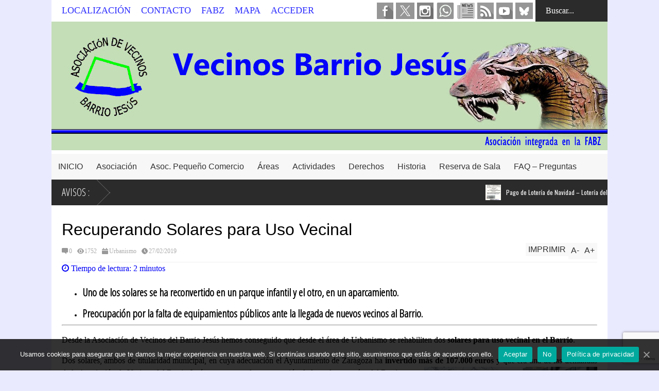

--- FILE ---
content_type: text/html; charset=utf-8
request_url: https://www.google.com/recaptcha/api2/anchor?ar=1&k=6LfDhoEUAAAAAAIMjQHzJqZFfwvgr4TRikCQkzDG&co=aHR0cHM6Ly9hdnZiYXJyaW9qZXN1cy5vcmc6NDQz&hl=en&v=9TiwnJFHeuIw_s0wSd3fiKfN&size=invisible&anchor-ms=20000&execute-ms=30000&cb=1xd3nqhlighk
body_size: 48364
content:
<!DOCTYPE HTML><html dir="ltr" lang="en"><head><meta http-equiv="Content-Type" content="text/html; charset=UTF-8">
<meta http-equiv="X-UA-Compatible" content="IE=edge">
<title>reCAPTCHA</title>
<style type="text/css">
/* cyrillic-ext */
@font-face {
  font-family: 'Roboto';
  font-style: normal;
  font-weight: 400;
  font-stretch: 100%;
  src: url(//fonts.gstatic.com/s/roboto/v48/KFO7CnqEu92Fr1ME7kSn66aGLdTylUAMa3GUBHMdazTgWw.woff2) format('woff2');
  unicode-range: U+0460-052F, U+1C80-1C8A, U+20B4, U+2DE0-2DFF, U+A640-A69F, U+FE2E-FE2F;
}
/* cyrillic */
@font-face {
  font-family: 'Roboto';
  font-style: normal;
  font-weight: 400;
  font-stretch: 100%;
  src: url(//fonts.gstatic.com/s/roboto/v48/KFO7CnqEu92Fr1ME7kSn66aGLdTylUAMa3iUBHMdazTgWw.woff2) format('woff2');
  unicode-range: U+0301, U+0400-045F, U+0490-0491, U+04B0-04B1, U+2116;
}
/* greek-ext */
@font-face {
  font-family: 'Roboto';
  font-style: normal;
  font-weight: 400;
  font-stretch: 100%;
  src: url(//fonts.gstatic.com/s/roboto/v48/KFO7CnqEu92Fr1ME7kSn66aGLdTylUAMa3CUBHMdazTgWw.woff2) format('woff2');
  unicode-range: U+1F00-1FFF;
}
/* greek */
@font-face {
  font-family: 'Roboto';
  font-style: normal;
  font-weight: 400;
  font-stretch: 100%;
  src: url(//fonts.gstatic.com/s/roboto/v48/KFO7CnqEu92Fr1ME7kSn66aGLdTylUAMa3-UBHMdazTgWw.woff2) format('woff2');
  unicode-range: U+0370-0377, U+037A-037F, U+0384-038A, U+038C, U+038E-03A1, U+03A3-03FF;
}
/* math */
@font-face {
  font-family: 'Roboto';
  font-style: normal;
  font-weight: 400;
  font-stretch: 100%;
  src: url(//fonts.gstatic.com/s/roboto/v48/KFO7CnqEu92Fr1ME7kSn66aGLdTylUAMawCUBHMdazTgWw.woff2) format('woff2');
  unicode-range: U+0302-0303, U+0305, U+0307-0308, U+0310, U+0312, U+0315, U+031A, U+0326-0327, U+032C, U+032F-0330, U+0332-0333, U+0338, U+033A, U+0346, U+034D, U+0391-03A1, U+03A3-03A9, U+03B1-03C9, U+03D1, U+03D5-03D6, U+03F0-03F1, U+03F4-03F5, U+2016-2017, U+2034-2038, U+203C, U+2040, U+2043, U+2047, U+2050, U+2057, U+205F, U+2070-2071, U+2074-208E, U+2090-209C, U+20D0-20DC, U+20E1, U+20E5-20EF, U+2100-2112, U+2114-2115, U+2117-2121, U+2123-214F, U+2190, U+2192, U+2194-21AE, U+21B0-21E5, U+21F1-21F2, U+21F4-2211, U+2213-2214, U+2216-22FF, U+2308-230B, U+2310, U+2319, U+231C-2321, U+2336-237A, U+237C, U+2395, U+239B-23B7, U+23D0, U+23DC-23E1, U+2474-2475, U+25AF, U+25B3, U+25B7, U+25BD, U+25C1, U+25CA, U+25CC, U+25FB, U+266D-266F, U+27C0-27FF, U+2900-2AFF, U+2B0E-2B11, U+2B30-2B4C, U+2BFE, U+3030, U+FF5B, U+FF5D, U+1D400-1D7FF, U+1EE00-1EEFF;
}
/* symbols */
@font-face {
  font-family: 'Roboto';
  font-style: normal;
  font-weight: 400;
  font-stretch: 100%;
  src: url(//fonts.gstatic.com/s/roboto/v48/KFO7CnqEu92Fr1ME7kSn66aGLdTylUAMaxKUBHMdazTgWw.woff2) format('woff2');
  unicode-range: U+0001-000C, U+000E-001F, U+007F-009F, U+20DD-20E0, U+20E2-20E4, U+2150-218F, U+2190, U+2192, U+2194-2199, U+21AF, U+21E6-21F0, U+21F3, U+2218-2219, U+2299, U+22C4-22C6, U+2300-243F, U+2440-244A, U+2460-24FF, U+25A0-27BF, U+2800-28FF, U+2921-2922, U+2981, U+29BF, U+29EB, U+2B00-2BFF, U+4DC0-4DFF, U+FFF9-FFFB, U+10140-1018E, U+10190-1019C, U+101A0, U+101D0-101FD, U+102E0-102FB, U+10E60-10E7E, U+1D2C0-1D2D3, U+1D2E0-1D37F, U+1F000-1F0FF, U+1F100-1F1AD, U+1F1E6-1F1FF, U+1F30D-1F30F, U+1F315, U+1F31C, U+1F31E, U+1F320-1F32C, U+1F336, U+1F378, U+1F37D, U+1F382, U+1F393-1F39F, U+1F3A7-1F3A8, U+1F3AC-1F3AF, U+1F3C2, U+1F3C4-1F3C6, U+1F3CA-1F3CE, U+1F3D4-1F3E0, U+1F3ED, U+1F3F1-1F3F3, U+1F3F5-1F3F7, U+1F408, U+1F415, U+1F41F, U+1F426, U+1F43F, U+1F441-1F442, U+1F444, U+1F446-1F449, U+1F44C-1F44E, U+1F453, U+1F46A, U+1F47D, U+1F4A3, U+1F4B0, U+1F4B3, U+1F4B9, U+1F4BB, U+1F4BF, U+1F4C8-1F4CB, U+1F4D6, U+1F4DA, U+1F4DF, U+1F4E3-1F4E6, U+1F4EA-1F4ED, U+1F4F7, U+1F4F9-1F4FB, U+1F4FD-1F4FE, U+1F503, U+1F507-1F50B, U+1F50D, U+1F512-1F513, U+1F53E-1F54A, U+1F54F-1F5FA, U+1F610, U+1F650-1F67F, U+1F687, U+1F68D, U+1F691, U+1F694, U+1F698, U+1F6AD, U+1F6B2, U+1F6B9-1F6BA, U+1F6BC, U+1F6C6-1F6CF, U+1F6D3-1F6D7, U+1F6E0-1F6EA, U+1F6F0-1F6F3, U+1F6F7-1F6FC, U+1F700-1F7FF, U+1F800-1F80B, U+1F810-1F847, U+1F850-1F859, U+1F860-1F887, U+1F890-1F8AD, U+1F8B0-1F8BB, U+1F8C0-1F8C1, U+1F900-1F90B, U+1F93B, U+1F946, U+1F984, U+1F996, U+1F9E9, U+1FA00-1FA6F, U+1FA70-1FA7C, U+1FA80-1FA89, U+1FA8F-1FAC6, U+1FACE-1FADC, U+1FADF-1FAE9, U+1FAF0-1FAF8, U+1FB00-1FBFF;
}
/* vietnamese */
@font-face {
  font-family: 'Roboto';
  font-style: normal;
  font-weight: 400;
  font-stretch: 100%;
  src: url(//fonts.gstatic.com/s/roboto/v48/KFO7CnqEu92Fr1ME7kSn66aGLdTylUAMa3OUBHMdazTgWw.woff2) format('woff2');
  unicode-range: U+0102-0103, U+0110-0111, U+0128-0129, U+0168-0169, U+01A0-01A1, U+01AF-01B0, U+0300-0301, U+0303-0304, U+0308-0309, U+0323, U+0329, U+1EA0-1EF9, U+20AB;
}
/* latin-ext */
@font-face {
  font-family: 'Roboto';
  font-style: normal;
  font-weight: 400;
  font-stretch: 100%;
  src: url(//fonts.gstatic.com/s/roboto/v48/KFO7CnqEu92Fr1ME7kSn66aGLdTylUAMa3KUBHMdazTgWw.woff2) format('woff2');
  unicode-range: U+0100-02BA, U+02BD-02C5, U+02C7-02CC, U+02CE-02D7, U+02DD-02FF, U+0304, U+0308, U+0329, U+1D00-1DBF, U+1E00-1E9F, U+1EF2-1EFF, U+2020, U+20A0-20AB, U+20AD-20C0, U+2113, U+2C60-2C7F, U+A720-A7FF;
}
/* latin */
@font-face {
  font-family: 'Roboto';
  font-style: normal;
  font-weight: 400;
  font-stretch: 100%;
  src: url(//fonts.gstatic.com/s/roboto/v48/KFO7CnqEu92Fr1ME7kSn66aGLdTylUAMa3yUBHMdazQ.woff2) format('woff2');
  unicode-range: U+0000-00FF, U+0131, U+0152-0153, U+02BB-02BC, U+02C6, U+02DA, U+02DC, U+0304, U+0308, U+0329, U+2000-206F, U+20AC, U+2122, U+2191, U+2193, U+2212, U+2215, U+FEFF, U+FFFD;
}
/* cyrillic-ext */
@font-face {
  font-family: 'Roboto';
  font-style: normal;
  font-weight: 500;
  font-stretch: 100%;
  src: url(//fonts.gstatic.com/s/roboto/v48/KFO7CnqEu92Fr1ME7kSn66aGLdTylUAMa3GUBHMdazTgWw.woff2) format('woff2');
  unicode-range: U+0460-052F, U+1C80-1C8A, U+20B4, U+2DE0-2DFF, U+A640-A69F, U+FE2E-FE2F;
}
/* cyrillic */
@font-face {
  font-family: 'Roboto';
  font-style: normal;
  font-weight: 500;
  font-stretch: 100%;
  src: url(//fonts.gstatic.com/s/roboto/v48/KFO7CnqEu92Fr1ME7kSn66aGLdTylUAMa3iUBHMdazTgWw.woff2) format('woff2');
  unicode-range: U+0301, U+0400-045F, U+0490-0491, U+04B0-04B1, U+2116;
}
/* greek-ext */
@font-face {
  font-family: 'Roboto';
  font-style: normal;
  font-weight: 500;
  font-stretch: 100%;
  src: url(//fonts.gstatic.com/s/roboto/v48/KFO7CnqEu92Fr1ME7kSn66aGLdTylUAMa3CUBHMdazTgWw.woff2) format('woff2');
  unicode-range: U+1F00-1FFF;
}
/* greek */
@font-face {
  font-family: 'Roboto';
  font-style: normal;
  font-weight: 500;
  font-stretch: 100%;
  src: url(//fonts.gstatic.com/s/roboto/v48/KFO7CnqEu92Fr1ME7kSn66aGLdTylUAMa3-UBHMdazTgWw.woff2) format('woff2');
  unicode-range: U+0370-0377, U+037A-037F, U+0384-038A, U+038C, U+038E-03A1, U+03A3-03FF;
}
/* math */
@font-face {
  font-family: 'Roboto';
  font-style: normal;
  font-weight: 500;
  font-stretch: 100%;
  src: url(//fonts.gstatic.com/s/roboto/v48/KFO7CnqEu92Fr1ME7kSn66aGLdTylUAMawCUBHMdazTgWw.woff2) format('woff2');
  unicode-range: U+0302-0303, U+0305, U+0307-0308, U+0310, U+0312, U+0315, U+031A, U+0326-0327, U+032C, U+032F-0330, U+0332-0333, U+0338, U+033A, U+0346, U+034D, U+0391-03A1, U+03A3-03A9, U+03B1-03C9, U+03D1, U+03D5-03D6, U+03F0-03F1, U+03F4-03F5, U+2016-2017, U+2034-2038, U+203C, U+2040, U+2043, U+2047, U+2050, U+2057, U+205F, U+2070-2071, U+2074-208E, U+2090-209C, U+20D0-20DC, U+20E1, U+20E5-20EF, U+2100-2112, U+2114-2115, U+2117-2121, U+2123-214F, U+2190, U+2192, U+2194-21AE, U+21B0-21E5, U+21F1-21F2, U+21F4-2211, U+2213-2214, U+2216-22FF, U+2308-230B, U+2310, U+2319, U+231C-2321, U+2336-237A, U+237C, U+2395, U+239B-23B7, U+23D0, U+23DC-23E1, U+2474-2475, U+25AF, U+25B3, U+25B7, U+25BD, U+25C1, U+25CA, U+25CC, U+25FB, U+266D-266F, U+27C0-27FF, U+2900-2AFF, U+2B0E-2B11, U+2B30-2B4C, U+2BFE, U+3030, U+FF5B, U+FF5D, U+1D400-1D7FF, U+1EE00-1EEFF;
}
/* symbols */
@font-face {
  font-family: 'Roboto';
  font-style: normal;
  font-weight: 500;
  font-stretch: 100%;
  src: url(//fonts.gstatic.com/s/roboto/v48/KFO7CnqEu92Fr1ME7kSn66aGLdTylUAMaxKUBHMdazTgWw.woff2) format('woff2');
  unicode-range: U+0001-000C, U+000E-001F, U+007F-009F, U+20DD-20E0, U+20E2-20E4, U+2150-218F, U+2190, U+2192, U+2194-2199, U+21AF, U+21E6-21F0, U+21F3, U+2218-2219, U+2299, U+22C4-22C6, U+2300-243F, U+2440-244A, U+2460-24FF, U+25A0-27BF, U+2800-28FF, U+2921-2922, U+2981, U+29BF, U+29EB, U+2B00-2BFF, U+4DC0-4DFF, U+FFF9-FFFB, U+10140-1018E, U+10190-1019C, U+101A0, U+101D0-101FD, U+102E0-102FB, U+10E60-10E7E, U+1D2C0-1D2D3, U+1D2E0-1D37F, U+1F000-1F0FF, U+1F100-1F1AD, U+1F1E6-1F1FF, U+1F30D-1F30F, U+1F315, U+1F31C, U+1F31E, U+1F320-1F32C, U+1F336, U+1F378, U+1F37D, U+1F382, U+1F393-1F39F, U+1F3A7-1F3A8, U+1F3AC-1F3AF, U+1F3C2, U+1F3C4-1F3C6, U+1F3CA-1F3CE, U+1F3D4-1F3E0, U+1F3ED, U+1F3F1-1F3F3, U+1F3F5-1F3F7, U+1F408, U+1F415, U+1F41F, U+1F426, U+1F43F, U+1F441-1F442, U+1F444, U+1F446-1F449, U+1F44C-1F44E, U+1F453, U+1F46A, U+1F47D, U+1F4A3, U+1F4B0, U+1F4B3, U+1F4B9, U+1F4BB, U+1F4BF, U+1F4C8-1F4CB, U+1F4D6, U+1F4DA, U+1F4DF, U+1F4E3-1F4E6, U+1F4EA-1F4ED, U+1F4F7, U+1F4F9-1F4FB, U+1F4FD-1F4FE, U+1F503, U+1F507-1F50B, U+1F50D, U+1F512-1F513, U+1F53E-1F54A, U+1F54F-1F5FA, U+1F610, U+1F650-1F67F, U+1F687, U+1F68D, U+1F691, U+1F694, U+1F698, U+1F6AD, U+1F6B2, U+1F6B9-1F6BA, U+1F6BC, U+1F6C6-1F6CF, U+1F6D3-1F6D7, U+1F6E0-1F6EA, U+1F6F0-1F6F3, U+1F6F7-1F6FC, U+1F700-1F7FF, U+1F800-1F80B, U+1F810-1F847, U+1F850-1F859, U+1F860-1F887, U+1F890-1F8AD, U+1F8B0-1F8BB, U+1F8C0-1F8C1, U+1F900-1F90B, U+1F93B, U+1F946, U+1F984, U+1F996, U+1F9E9, U+1FA00-1FA6F, U+1FA70-1FA7C, U+1FA80-1FA89, U+1FA8F-1FAC6, U+1FACE-1FADC, U+1FADF-1FAE9, U+1FAF0-1FAF8, U+1FB00-1FBFF;
}
/* vietnamese */
@font-face {
  font-family: 'Roboto';
  font-style: normal;
  font-weight: 500;
  font-stretch: 100%;
  src: url(//fonts.gstatic.com/s/roboto/v48/KFO7CnqEu92Fr1ME7kSn66aGLdTylUAMa3OUBHMdazTgWw.woff2) format('woff2');
  unicode-range: U+0102-0103, U+0110-0111, U+0128-0129, U+0168-0169, U+01A0-01A1, U+01AF-01B0, U+0300-0301, U+0303-0304, U+0308-0309, U+0323, U+0329, U+1EA0-1EF9, U+20AB;
}
/* latin-ext */
@font-face {
  font-family: 'Roboto';
  font-style: normal;
  font-weight: 500;
  font-stretch: 100%;
  src: url(//fonts.gstatic.com/s/roboto/v48/KFO7CnqEu92Fr1ME7kSn66aGLdTylUAMa3KUBHMdazTgWw.woff2) format('woff2');
  unicode-range: U+0100-02BA, U+02BD-02C5, U+02C7-02CC, U+02CE-02D7, U+02DD-02FF, U+0304, U+0308, U+0329, U+1D00-1DBF, U+1E00-1E9F, U+1EF2-1EFF, U+2020, U+20A0-20AB, U+20AD-20C0, U+2113, U+2C60-2C7F, U+A720-A7FF;
}
/* latin */
@font-face {
  font-family: 'Roboto';
  font-style: normal;
  font-weight: 500;
  font-stretch: 100%;
  src: url(//fonts.gstatic.com/s/roboto/v48/KFO7CnqEu92Fr1ME7kSn66aGLdTylUAMa3yUBHMdazQ.woff2) format('woff2');
  unicode-range: U+0000-00FF, U+0131, U+0152-0153, U+02BB-02BC, U+02C6, U+02DA, U+02DC, U+0304, U+0308, U+0329, U+2000-206F, U+20AC, U+2122, U+2191, U+2193, U+2212, U+2215, U+FEFF, U+FFFD;
}
/* cyrillic-ext */
@font-face {
  font-family: 'Roboto';
  font-style: normal;
  font-weight: 900;
  font-stretch: 100%;
  src: url(//fonts.gstatic.com/s/roboto/v48/KFO7CnqEu92Fr1ME7kSn66aGLdTylUAMa3GUBHMdazTgWw.woff2) format('woff2');
  unicode-range: U+0460-052F, U+1C80-1C8A, U+20B4, U+2DE0-2DFF, U+A640-A69F, U+FE2E-FE2F;
}
/* cyrillic */
@font-face {
  font-family: 'Roboto';
  font-style: normal;
  font-weight: 900;
  font-stretch: 100%;
  src: url(//fonts.gstatic.com/s/roboto/v48/KFO7CnqEu92Fr1ME7kSn66aGLdTylUAMa3iUBHMdazTgWw.woff2) format('woff2');
  unicode-range: U+0301, U+0400-045F, U+0490-0491, U+04B0-04B1, U+2116;
}
/* greek-ext */
@font-face {
  font-family: 'Roboto';
  font-style: normal;
  font-weight: 900;
  font-stretch: 100%;
  src: url(//fonts.gstatic.com/s/roboto/v48/KFO7CnqEu92Fr1ME7kSn66aGLdTylUAMa3CUBHMdazTgWw.woff2) format('woff2');
  unicode-range: U+1F00-1FFF;
}
/* greek */
@font-face {
  font-family: 'Roboto';
  font-style: normal;
  font-weight: 900;
  font-stretch: 100%;
  src: url(//fonts.gstatic.com/s/roboto/v48/KFO7CnqEu92Fr1ME7kSn66aGLdTylUAMa3-UBHMdazTgWw.woff2) format('woff2');
  unicode-range: U+0370-0377, U+037A-037F, U+0384-038A, U+038C, U+038E-03A1, U+03A3-03FF;
}
/* math */
@font-face {
  font-family: 'Roboto';
  font-style: normal;
  font-weight: 900;
  font-stretch: 100%;
  src: url(//fonts.gstatic.com/s/roboto/v48/KFO7CnqEu92Fr1ME7kSn66aGLdTylUAMawCUBHMdazTgWw.woff2) format('woff2');
  unicode-range: U+0302-0303, U+0305, U+0307-0308, U+0310, U+0312, U+0315, U+031A, U+0326-0327, U+032C, U+032F-0330, U+0332-0333, U+0338, U+033A, U+0346, U+034D, U+0391-03A1, U+03A3-03A9, U+03B1-03C9, U+03D1, U+03D5-03D6, U+03F0-03F1, U+03F4-03F5, U+2016-2017, U+2034-2038, U+203C, U+2040, U+2043, U+2047, U+2050, U+2057, U+205F, U+2070-2071, U+2074-208E, U+2090-209C, U+20D0-20DC, U+20E1, U+20E5-20EF, U+2100-2112, U+2114-2115, U+2117-2121, U+2123-214F, U+2190, U+2192, U+2194-21AE, U+21B0-21E5, U+21F1-21F2, U+21F4-2211, U+2213-2214, U+2216-22FF, U+2308-230B, U+2310, U+2319, U+231C-2321, U+2336-237A, U+237C, U+2395, U+239B-23B7, U+23D0, U+23DC-23E1, U+2474-2475, U+25AF, U+25B3, U+25B7, U+25BD, U+25C1, U+25CA, U+25CC, U+25FB, U+266D-266F, U+27C0-27FF, U+2900-2AFF, U+2B0E-2B11, U+2B30-2B4C, U+2BFE, U+3030, U+FF5B, U+FF5D, U+1D400-1D7FF, U+1EE00-1EEFF;
}
/* symbols */
@font-face {
  font-family: 'Roboto';
  font-style: normal;
  font-weight: 900;
  font-stretch: 100%;
  src: url(//fonts.gstatic.com/s/roboto/v48/KFO7CnqEu92Fr1ME7kSn66aGLdTylUAMaxKUBHMdazTgWw.woff2) format('woff2');
  unicode-range: U+0001-000C, U+000E-001F, U+007F-009F, U+20DD-20E0, U+20E2-20E4, U+2150-218F, U+2190, U+2192, U+2194-2199, U+21AF, U+21E6-21F0, U+21F3, U+2218-2219, U+2299, U+22C4-22C6, U+2300-243F, U+2440-244A, U+2460-24FF, U+25A0-27BF, U+2800-28FF, U+2921-2922, U+2981, U+29BF, U+29EB, U+2B00-2BFF, U+4DC0-4DFF, U+FFF9-FFFB, U+10140-1018E, U+10190-1019C, U+101A0, U+101D0-101FD, U+102E0-102FB, U+10E60-10E7E, U+1D2C0-1D2D3, U+1D2E0-1D37F, U+1F000-1F0FF, U+1F100-1F1AD, U+1F1E6-1F1FF, U+1F30D-1F30F, U+1F315, U+1F31C, U+1F31E, U+1F320-1F32C, U+1F336, U+1F378, U+1F37D, U+1F382, U+1F393-1F39F, U+1F3A7-1F3A8, U+1F3AC-1F3AF, U+1F3C2, U+1F3C4-1F3C6, U+1F3CA-1F3CE, U+1F3D4-1F3E0, U+1F3ED, U+1F3F1-1F3F3, U+1F3F5-1F3F7, U+1F408, U+1F415, U+1F41F, U+1F426, U+1F43F, U+1F441-1F442, U+1F444, U+1F446-1F449, U+1F44C-1F44E, U+1F453, U+1F46A, U+1F47D, U+1F4A3, U+1F4B0, U+1F4B3, U+1F4B9, U+1F4BB, U+1F4BF, U+1F4C8-1F4CB, U+1F4D6, U+1F4DA, U+1F4DF, U+1F4E3-1F4E6, U+1F4EA-1F4ED, U+1F4F7, U+1F4F9-1F4FB, U+1F4FD-1F4FE, U+1F503, U+1F507-1F50B, U+1F50D, U+1F512-1F513, U+1F53E-1F54A, U+1F54F-1F5FA, U+1F610, U+1F650-1F67F, U+1F687, U+1F68D, U+1F691, U+1F694, U+1F698, U+1F6AD, U+1F6B2, U+1F6B9-1F6BA, U+1F6BC, U+1F6C6-1F6CF, U+1F6D3-1F6D7, U+1F6E0-1F6EA, U+1F6F0-1F6F3, U+1F6F7-1F6FC, U+1F700-1F7FF, U+1F800-1F80B, U+1F810-1F847, U+1F850-1F859, U+1F860-1F887, U+1F890-1F8AD, U+1F8B0-1F8BB, U+1F8C0-1F8C1, U+1F900-1F90B, U+1F93B, U+1F946, U+1F984, U+1F996, U+1F9E9, U+1FA00-1FA6F, U+1FA70-1FA7C, U+1FA80-1FA89, U+1FA8F-1FAC6, U+1FACE-1FADC, U+1FADF-1FAE9, U+1FAF0-1FAF8, U+1FB00-1FBFF;
}
/* vietnamese */
@font-face {
  font-family: 'Roboto';
  font-style: normal;
  font-weight: 900;
  font-stretch: 100%;
  src: url(//fonts.gstatic.com/s/roboto/v48/KFO7CnqEu92Fr1ME7kSn66aGLdTylUAMa3OUBHMdazTgWw.woff2) format('woff2');
  unicode-range: U+0102-0103, U+0110-0111, U+0128-0129, U+0168-0169, U+01A0-01A1, U+01AF-01B0, U+0300-0301, U+0303-0304, U+0308-0309, U+0323, U+0329, U+1EA0-1EF9, U+20AB;
}
/* latin-ext */
@font-face {
  font-family: 'Roboto';
  font-style: normal;
  font-weight: 900;
  font-stretch: 100%;
  src: url(//fonts.gstatic.com/s/roboto/v48/KFO7CnqEu92Fr1ME7kSn66aGLdTylUAMa3KUBHMdazTgWw.woff2) format('woff2');
  unicode-range: U+0100-02BA, U+02BD-02C5, U+02C7-02CC, U+02CE-02D7, U+02DD-02FF, U+0304, U+0308, U+0329, U+1D00-1DBF, U+1E00-1E9F, U+1EF2-1EFF, U+2020, U+20A0-20AB, U+20AD-20C0, U+2113, U+2C60-2C7F, U+A720-A7FF;
}
/* latin */
@font-face {
  font-family: 'Roboto';
  font-style: normal;
  font-weight: 900;
  font-stretch: 100%;
  src: url(//fonts.gstatic.com/s/roboto/v48/KFO7CnqEu92Fr1ME7kSn66aGLdTylUAMa3yUBHMdazQ.woff2) format('woff2');
  unicode-range: U+0000-00FF, U+0131, U+0152-0153, U+02BB-02BC, U+02C6, U+02DA, U+02DC, U+0304, U+0308, U+0329, U+2000-206F, U+20AC, U+2122, U+2191, U+2193, U+2212, U+2215, U+FEFF, U+FFFD;
}

</style>
<link rel="stylesheet" type="text/css" href="https://www.gstatic.com/recaptcha/releases/9TiwnJFHeuIw_s0wSd3fiKfN/styles__ltr.css">
<script nonce="Lb9enFnwr47Nz3bijNoAxw" type="text/javascript">window['__recaptcha_api'] = 'https://www.google.com/recaptcha/api2/';</script>
<script type="text/javascript" src="https://www.gstatic.com/recaptcha/releases/9TiwnJFHeuIw_s0wSd3fiKfN/recaptcha__en.js" nonce="Lb9enFnwr47Nz3bijNoAxw">
      
    </script></head>
<body><div id="rc-anchor-alert" class="rc-anchor-alert"></div>
<input type="hidden" id="recaptcha-token" value="[base64]">
<script type="text/javascript" nonce="Lb9enFnwr47Nz3bijNoAxw">
      recaptcha.anchor.Main.init("[\x22ainput\x22,[\x22bgdata\x22,\x22\x22,\[base64]/[base64]/[base64]/[base64]/[base64]/[base64]/[base64]/[base64]/[base64]/[base64]\\u003d\x22,\[base64]\\u003d\x22,\x22DSPCpkMPwpbCj8KHcMKCIG7Cg8KGwp48w5DDoTRLwpNoIgbCsnPCgDZHwoEBwrxBw7xHYE3CvcKgw6MfZAxsXkQAblB7dsOETDgSw5Nww5/CucO9wqBIAGNQw4kHLAVfwovDq8OMJ1TCgXFQCsKydGBoccO2w5TDmcOswp45FMKMUFwjFsKgQsOfwog2esKbRwLCicKdwrTDrsOaJ8O5bxTDm8Kmw53CmyXDscK/w4dhw4oDwoHDmsKfw4wtLD8sQsKfw54pw5XClAMQwq44Q8OCw5UYwqwVLMOUWcKWw6bDoMKWYsKcwrABw5zDkcK9MisJL8K5CzjCj8O8wqBPw55Fwp8Owq7DrsOAQcKXw5DCmsKhwq0xZnTDkcKNw6/Cu8KMFCVsw7DDocKZLUHCrMOtwpbDvcOpw4rCksOuw403w6/[base64]/DtMOtwrwSVhLDhhw7IcOwSsO9w5UTwrrCo8ObK8ORw4LDq2bDsS7CmFbCtHXDlMKSBFnDkwpnDVDChsOnwp/DrcKlwq/CpMONwprDkDlteCxEwrHDrxlIc2oSClspUsOlwpbClRE2wp/Dnz1KwqBHRMKjJMOrwqXCgMOTRgnDrMK9EVI8wofDicOHYzMFw49YWcOqwp3Du8ODwqc7w7dBw5/Cl8KqGsO0K2oILcOkwoAjwrDCucKtTMOXwrfDhkbDtsK7f8KIUcK0w5Zbw4XDhRF6w5LDnsOyw4fDklHCjMONdsK6P29UMwwVZxNvw7Foc8K2IMO2w4DCl8O7w7PDqxzDhMKuAlLCoELCtsO+wo50Gx8awr10w7xSw43CscOyw7rDu8KZdcOyE3U6w6IQwrZfwrQNw7/[base64]/Dgx7DlMKETMOQWCvDi8OkXcK5MEtIZsK3RcOVw5rDnMK3a8KMwpXDn8K7UcOgw41lw4LDssKSw7NoKHDCkMO2w7VeWMOMWXbDqcO3NzzCsAMOZ8OqFlzDjQ4YJMO6CcOoVcKHQWMfZQwWw6/DqUIMwoQTMsOpw7bCucOxw7t/[base64]/w7nCp0g8w4plwrBYw7ULQnnChMKzwp8cwockB18Ew5sbNMO5w7/[base64]/w48cw5XDpMOGO3PDvcKww4dBAwtlw5Jrw67Co8OSw6YZGMOzwojDsgTDvDFtKsOAwpd5AcKzU03ChMKuwrVuwrvCvsK3XDjDtsKLwplAw6ELw4jCuSEwOsKuORA0dh3CtMOuMSMdw4PDv8OABcKTw4DCjhVMGsKqXMOYw6DCnkoSQ0/CpzBTRsKQFMKsw4lTJBPDjsOaSwErfhZEZz1dFMOoP2DDvwzDulkcwpPDlXZCw7xdwrzCqW7DnjVNMmbDusKuY2HDi3EEw67Dm3jCrcOdTcKhER5/w7zDsm7Cvgt0wo/CoMOzDsOqCsOBwqLDocO9PGl/OF7Cg8O3GDnDl8OEFsOAf8KRSy/CiG1mwqrDsAHCnh7Dkjodw7bClsK7woPCm2FZW8O7w4gZcDIdwqAKw7kyKsO7w50qwoMRDkB+wpd3VcKfw4HDl8O8w6YxCMObw7bDgsOuwrscEDfCj8K2SsOLRhLDnzg/[base64]/Z8KXYlfDncKWfm3DnMK3w5JQCF91O8OgGsKZPTlnFVjDtkPCsA84w77Do8ORwoZXUy3CpVhwBcK/w7zCnQrCpnbCgsKPWMK8wpQ0OsKRFVl5w4cwIcOrJzlkwpvDgkYbVl11w4fDi00mwq8bw60ya3Q0fMKZw7Vbw7tkfcKtw7gva8KYRsKwazfDjMKBOihAwrrDmcODcQEfOz3Dh8OuwrBLNy1rw5Azw7XCncKDUcOWw50Zw7PDiGHDscKhwr/DjcOfWsKafMOfwpnCmcKlbsKlN8O1wojDnC7DllbCrUsLDCjDu8O6woHDkC/CuMOcwoxSw6DCnEwbw7rDqTk9csKVcWPCs2bCjiTDvBTCvsKIw5d5b8KFacOaE8KDecOvw5zCiMK9w75vw7pbwp1CfmLCl2zDucKFQcOlw4IGw5DDulXDqcOeOTJrFMOAaMK6H0jDs8KcMQwSa8Owwr9TQg/[base64]/Dti9mCgcZwojCpMOTSsOQwrrCvmTCjGnCgsOywqA4QA1hw6UBBMKAacKBw6PDuFwnWsKEwqFIScOEwoXDpTfDiSLCnh4qacOxw4Eawp1Aw7hRLl/DsMOMBngjN8KaUGp3woRQDFLCtsK/woIpasOJwrsAwoXDgMKww5U3w77CsgjCisOxwpg2w43DkcK3wqRDwqB/[base64]/[base64]/DhQxeXFEHwoTDj3LCpsKNw47CkMOsw6pDDMKMwrlMTTRTwpV7w5l2wpjDuUU2wqrDhRYDPcKpwpPDqMK3YFHCosOQBcOoIMKDGjknam3CgsKQdcKcwp1Bw4fCtBkowoYww4/Cu8K8eGZuSDMYw6fDqATCpUbChlbDh8ODPMKVw67DhgDDu8KyZCrDuzRxwpk5ZsKvwp3Cj8KaC8O+w77CtcKcCnrCh37CtRPCp1XDnwYow5gFSMOhFsKowpV9dMK3worDusK7w5QjUlTCo8KEMHRrEcO0XsOlRwXCh1/Ci8OQw6gEN0PChT1gwpFHBsOtaRxswrXCt8OUOsKqwrjCtxZaCsKNX1ofacKfcT/DjMK7UW7CkMKhw69YdMKxw7TDosOrHUYNfxvDikspS8OPcTjCoMOXwqLClsOiP8KGw6VrSsK7UcKzV0AIKG7Dsy5rw74twpDDq8OgD8OTT8OtRnZ0KDDCgww7wrDCuVHDvy9pcEdow6BRfMOgw5RzAFvCu8O8YcOkEMOuPMKVGnJIehvDuEvDpMKYdcKqZMKow7DCvQ/DjcKSTiw0DUnCg8KAZjQLHkgtO8KOw6HDoBDDthXDoQkuwq8GwqfDqDLCijNwWsO7w6zDtlbDsMKFbDDCnCJdwpfDgcOcwpJGwropU8OXworDl8KvL2BITQLCkCFLwokRwoB7KcKTw5HDocOVw7waw5kYezlLDX/[base64]/w5gOw5FzW8OkN11iwqPCmsONw5fCpsKxTkIAwqnCrMO5w4NraTnCksO7wrcRXsKdSloOd8KEfgZ7w4VkE8O7DCoMfsKDwphBOMK3XBvCsnUawr5BwrTDu8OEw77DnVvCssKpPsKTw6zCkcKYJTLDrsOhw5vDizHClCY/w4jDjFwKw5FzPCrCkcKvw4LDmnnCpEPCp8K4wrVvw6Esw6g6wrsiw4TDmy4eCMOLYMOBwr/CoTlTw6xjwrUHBsO/wpLCsgvCnsOZPMOQesKqwrXDgk/DhBNDworDhsOmw5gdw7pRw7TCrMOYPyvDqnB+NWHCnzPCpi7CuyBJI0DCk8KfK05OwonChmbDv8OfGcKBQ0JdRsOsZMK/w77CuFTCq8KQEcOww6fCvMKQw5JDIlfCrcKrw7dfw6zDr8OiOsKmXcKUwqPDlcORwrUYbMO3fcK5YsOCwoQ+w5l+SGRGRBvCq8KjEWfDjsODw5BFw4nDtMOzRUjCu0s3wpvCqQQgHH0aaMKLYMKaT0NMw7/[base64]/DgH1Le8KtwrV1w5jDhmbDisKVwqQYwpMQaCPDiQohXRvDq8OlVcOQGsKWw7fDgiosdcOKwqkqw4HCuUtkWcKkw6Flwr7DmsK8w7ZHwr4YJ1Fiw4cpAh/CsMK9w5Acw6rDqgcQwrUHaCpERwvDukF8wrzCocKQccKlPcOmVTTCicK3w7TCqsKCw4pYw4JnIybCthjDng9zwqnDr2cqD2DDqxlNZxNgw67DnsOsw7Znw5zDlsOfLMKFRcKlf8KxZmtewqPCgmfClg3CoSbCoUDCuMK7ccOndEoQPWVnMMO/w61Pw4tqQcKHwpDDt3d/HDgPwqHCuTYnQRzCjAQQwq/CvTkFMMK5Z8OtwqbDilBNwrM/w5bCgMKAw53CvH05wqxIw6NDw4DDpQZ6w7UaPww9wpodFMOBwrfDtXETwrQUB8OTwpbCnsK3wo3CoX9ZTnsCFTjCnsO5WzXDtTlGJsOjYcOqwo8pwprDssOKBUlIQcKbccOkGMOtw5Uwwp/DosOAHMKYNMOyw7V3RCZIw7A5w71ERzpPOFvCr8OkR3DDl8Kewr3DqQ3DtMKLwrfDtgs1dAQPw63Du8O0HjwywqJcGBh/HzLDplEHwpHDs8KpPBkPH2U+w6DCuFHCqxzCjsKVw5DDvhoVwoFgw4RHCsOtw5DDvn5pwqAgXGZhwoANLMOreijDphsKw6oRw6DCtQ5kLhhswpUAFsKKH3ptC8KWRMKrO2VTw67DmcKjw4puOk/DlGTCu03Csk5cS0rCtTTDkcOjOcO+wostUxk1wpEyMCzDkzhfYnxSfQ82IEESw6JRwpJrw5UdIsK7BMOeZkXCrQhHMyjDrsO9wq7DiMOdwp1idMOoOVzCqV/DrFBIwoh8RMOwTAMyw64gwr/DmsO7w4J2fE8ww7MVQFjDscKKQj0bOVl/YGR7bxJkwqR4wqLCqwwuwpU0wpxGwqEdwqAiw6Y6wrsWw57DoAzDhENLw7XDn2ZLAwUjX3oOwoRgM0E8W3LDncKNw6HDiEXDrknDpgvCpHEbInlNW8OLwrzDrzBbY8Ocw6V7wrvDocOAw5Yawr9dR8KIScKsPDLCrsKDw59wAsKiw6VPwpHCrinDlsO0DRXCjlQzPy/Co8OlPMK2w4cUwobDucOjw47ClcKIQ8OFwpJ0wrTCuw/Ch8OhwqHDuMK6wqRJwqJ9eS5UwrM7OMOxN8OZwrkvw7LCjMOJw6gBDmjCmsOMw4HDsiLDusKmHcONw7bDoMOvw4bDtMKQw63DnSQ4eGUWB8KsdizDnXPCiUNXAXsnfcKBw4LClMKBIMKpw4w+UMKCNsKHwpYVwqQ3PsKnw4kGwqHCsnohAmQaw6/DrmvDtcOxZkbCisKqw6Vpwq7CqBjCni8+w4oSC8KUwqN/wqI2NWTCpsKuw7IywrPDsjzCpGpZMGTDhcOkBC8qwo0Ewq5vbjTDi03DpMKUw6shw7fDj2A2w5U3w4ZpPGHDhcKmwpQcw4M0wrJRw7dpw754w7E0bR01wq3CjC/DkcK/wrTDjkdxHcKFw5jDp8K7LXI0Qy3DmMOGYTjDpsOmbcO+wp/CjzRQPsKQwr8JDsOaw5l3C8KjIsKEZUFYwofDqcOywo/CpV1+wqR2wrPCvRrDtcOES0dzw5Vrw5wQIwDDusO1clTCoB0zwrVFw54XVcO0ZiM9w4DCt8KUGsK/w4pPw75ich8vVxjDi1kGKsOrSTXDvcKNQMKYSko7A8OBSsOmw6TDhBXDscOswrYPw5hff3dxw4LDsyJqGMKIwqgHwqjDksKpLXJsw6PDnD0+wrnDnRwpKmvCkyzDpcOEZxhww4jDh8Ktw54swpjCqEXCljfCiUbDkkR2PQbCgcKAw6F1CsOeJQwJwq42w5MGw7/[base64]/wp1BecOOP2I0wqjCmCt1X8KZwo3Chl8HZRBqwqjDjcOOd8K2w5HCvVEmKMKyWw/DtnDCtR0Pw7UsTMKqGMKtwrrCjTHDpA8CJMO2wrE5YMOUw47DgcK/wpZMAHoGwq7Cq8OPYAlUUz/[base64]/DtcKYDR3Co8O9wqbDucOpw6MTWFhOwrTCgMKBw554D8OVw6HDpcK0N8K5w67CncKdwrfCrGcbHMKcwrh0w5ZQNsKlwqTClcKqDy/[base64]/AsKaaWFeBcKhwrheARoJwrfDmxLCoRdkw5DDuXHDnHzCuWlbw5A3wozCoGBJCkjDiWfCucKxwqx6w59RQMKWw6jDryDDncKMw5xxw6/DocOdw6vCpgzDuMKlw4c2S8OlKA/Ct8OKw6FXNHw3w6gKTsOVwpDDvSHDsMKJwoXDjTTCkMO8LErDo0rDpyTCqU8xYsKPV8Ose8KgVMOEw7pMUcOrEmlKw5l3ZsKjwofDrxM0QkNFWAQZwpHDo8Ouw6QOTMK0Jg0SLhRQYcOpE3BdMxp6Cg1ZwqcwQMKrw58vwqXCkMKJwqNnO3pFIcOSw517wr/[base64]/[base64]/[base64]/Cj8KnOmBjasKkUMO+GkXDq0Uww6l2FFzDqR5KOTTCucK6MMKFw4DDgHchw5okw708wrjCox8CwofDlsOHw6Z9wp3DocKAwqw3SsOMw5vCpD82P8KlNsOcXF4Vw7cBCD/[base64]/CqihDwofDiVDCmGESw6nDs8OswoNWIQjDgcOQwoVFMsKEB8KmwpZSHsOmFhV8VEjCusOPQcKOKsO8BA1AV8OQMcKFWVFlNTXDocOpw5prS8OGTmQ7E3ZWw5TCrsOtCWrDnCzDsx7DkTnDocK8wqgracO1wpTCkRLCv8OCTi7DsQpHdyhJFcK/SMKKB2bDrXIFwqgsJHfDrsKfw7vDkMOpJQ5Zw4HDoRIRS3bCkMOnwpLCj8OJwp3Do8Kpw5vCgsOgwodmMF/CncOIaGIIUsO8w5Ubw63DhcO1w43Dpk/DjMKfwrnCp8Kcwq02OcKFEyzCjMKMdMKmHsOew5jDh0lQwq0Pwo4sRcKaDjTDucKVw7/DoHrDpMOWw4/ClcOxTzAaw43CvsOLwo/DnXprw5ddbsK4w7MuJ8ONwrF/wqIGUnBCI1XDtDxVRlVUw4VOwrbDucKWwqfDsydtw4hgwpATDFEJwqrDtMOXQ8O3fcK1aMOqUksbwqxSw47Dgn/[base64]/Dszt1AMOXwoEHcB7DhhEZw4pJFkp3w5DDnkBhwq/DgsOgUcKOwqHCjHbDhnktw7vDlSF1LQ5TGUTDgT16K8OZfhrDnsOlwoFRM2tAw64cwrwiVU3CosKbCHN7F28/[base64]/DpUvCvVFLCmNiwp/Dj2XCosOgJADCn8K8aMKqU8KlTW7Ci8Kjwp/CpsKDJQfCp0/DmlQSw7/Cg8KMw7nCmsKxwrlLTR7CnsKNwrhpacOTw6DDkhTDgcOnwoHDhGVxVcOzw54WJ8KdwqPCk1JMEHbDnUYhw7rDnMK3w4ECXRLCkzF5w7XCk0MbKGzDk0tNV8OHwolnM8OYVW5dwojCrMK0w5/CksO5w7XDiWnDiMKLwpDCulPDj8OJw6zCmsOkw4JZECHDmcKNw7vClMOMIh8ZFG/[base64]/[base64]/[base64]/DvsOIeMOuMMK8w5rCsMK0wpgzw43DgcKGFMOxw6hQw5lebQwTPjwKwoXDh8KsPATDmcKoWsKzFcKsO3LCn8OJwrTDtnAeXg/DqcOFdMO8wowOQh3Dt25jwobCqXLCgyLDvcOQdcKTR37DnWDCmynCk8Opw7DCg8Oxw53DpBs/wqPDlMK7HcKZw5cMGcOmL8K5wr5CXcKfw7o5YMKGw4/CsHMkHALCs8OOZSprw4F8w7DCocKHFsK5wrt9w6zCtcOSI3cbWMKJM8ObwqLCv1vDu8OWw6rCisKsZsO2wobCh8KuMgXDusKJDMOMwoxfGhADHsOWw5NhecOGwozCoCbDgsKeWQLDl3zDusK3BMK9w6TDpMK/w4gZw6gzw64uw7k5wprDgmRkw5rDrMOgQnp5w703wrhGw4MBw4wfWMKZwrjCpT9VGcKUEMOGw4/[base64]/CnXHDphvDp8OdZcOAaG/DmRx3K8OtIAIwwoLCrcOjeALDsMK3wplvH3DDhcKLw5bDvcOWw7xkEg/CmSbCrMKLBmJXK8OxQMOmw5bCoMOvA297w54lw7LCosKQKcKSc8O6w7EGUi3Di04tW8Obw6Ncw4PDscONQsOlwq3DrHkcejvDvcOew4jCq23ChsO3dcOpdMOSXz3CtcOfw4TDqMKXw4HDvsO/cz/DlT89wrsLasKxZsO/SQDChnsNUycnwoTCvHIGBD5iZcKtBMKawqUHwp1gRsKUPRXDt2/[base64]/CrcKjwq7CtMKya3vDo8KrwrcxHMOJw5TDhGQWw4AlD0V/[base64]/DlnrCncKDBzEwecKXw7HCj1UiRxzCh13DjXkRw4vDvMKwORnDkjQgB8OFwqPDsBLDrMOtwoNlwoNfK2wCDlJzw57Cp8KnwqpPM0LDuSPDvcKzwrDDnS/Cq8OFeHvCksKHFcKGFsKSwoDCg1fCt8Ktw6DDrCPCnsOywprDsMORw7sQw4UtO8KuFgHDnsOGwofCgybDo8O3w6nDvnoUGMKlwqrDiwbCp2XCusKDDFDDlz/CkcOORk7Cm15sRMK+wonDoygqbRfCocORwqcPWFJvwp3Cij3ClFtMDVpIw7LCpx8edmBEKhHCvF1Gw53DoVzCvTXDk8Knw5rDm0k7wopoZ8Ouw4LDm8K6wpTDlmcmw7R4w7fDvcKaW0QdwojDlMO4w5jDhF/CkMO/MjF1wo5iUy0/w4XDnj9Ew78cw7wBW8KdXWU/wqp6EMOfw5IrJ8K2woLDlcOCwpVQw7zCs8OMSMKww5TDpsOQE8KUVsOUw7QewoDDmxETDBDCoE0IPTjDt8KGwo7DvMOowoTCuMOhwr3Cp0t8w5rCmMKPw7PDvywTMsOZeD0TXT/DsQPDg0XCnMKeVsOkOjoREcKcw4xRSsOQNsOrwrVMOsKuwoPDp8KBwp05S1oyf1QOwqzDjRAqQ8KEWnnDksObW3TDsizCvMOAw5Q8w6PClMOlw7YZb8K8wroBw4/DoDnCjcKfwo5IOsOBbUHDjsOHEl5Nw7gQWXbDk8KVw7jDlMOjwqYaVsKDPD0ww6wMwrZiw6nDjHtYIMO9w5DDmsOuw6bChsKTwojDqgVOwoPCjcOEw5FjCsKgwq5Ow7XDsz/Cv8Kzwo/DrlsRw7RPwoXCmRLCkMKAwqpnXsOSwqTDpMOFUyzCkBNjwp/CpStzX8OOwog6SEHDhsK9Q2bCuMOWBsKTC8OuIsKyK1rCmcO6wo/[base64]/woI3JsKOZcO+w6RhHEY/BsKUwrLCnQbCoQ4XwqNVw6DCpsKzw5BCG03Dukkiw40Iwp3Cq8K/[base64]/woLDky7CpMOzRSfDlG5WR2zDgcO7wqrCpMKIYAgjw7DCs8KuwrZGw7Y1w7Z1AiDDhmvDkMKrwpLDqMKGwqslw7bCmRjClzRzwqbDhsKtDxxSw54xwrXCo0YyK8KcV8ODCsOGFcOmw6bDkWbDlcKww5nDlV8YEcKDPMO/[base64]/CtGQhwp/[base64]/TMO6wpLDiEMicsOWDMOrw7hlwoNmw5F5woA+AMODJnTCl157wp0BEn1nPETChMOCwocRbMOKw5bDpMOVw4xtWDwGJ8Ojw6xjw6lVJw8HQkbCgMOcI2jCrsOKw7wZFhrDpcKZwonCikPDvwbDqcKGaE/DjlMUKGrDpsO9wqHCqcKRfMOHN2Nvw6ouw43Cn8K2wrzDlAUkVlVMABVuw6NHwosww44CAMKLwo07wpUrwpvDh8OxN8KwOxxMaD/[base64]/ClMKTaMOzdsKkwqTDosKUwoPCklzDmWAMwqTDtcKxwqZxS8KeGmzClcOWf13DkzF1w6h2wqAvIBHCviohw6TCuMOpw7wlw4Z5wq3CkU0yG8KUwrF/wrZkwpNjbSzChRvDljsbwqTDmsK0w4bDuUwiw4c2Fj/[base64]/wqINw5jCog83PBgDw6/Du34Iw4MAw7cywpDClMOTw77CsSt+w4kSBMKuP8O2bcK3YMK4Fh3CjxNkcQFNwrzCr8OpfsOeIwjDksKhasO4w7V9wrTCrGrCmsOkwp7Cs07Cq8KXwrvDi03DlWjCk8Ogw57Dj8K/DcOXDMKNw7NwPsKiwpgKw6DCjcKNVcOBwoDDn11pwqrDnhkWw5x2woTClQoDwo/[base64]/[base64]/[base64]/[base64]/Dnn8Hwq3DkiUFwo9jVlHDgMKywrzCvsOUERtCVGoTw7LCg8OjHQ3DljFow4XCmUNDwqnDjMOfaH7ChgLCpyfCgC7CmsKhT8KWwqIDBMK8HMOEw5EQdMKewptMJsKJw5JRQQ7DkMKWe8OJw5BVwpp3EMK/wqzDl8O9wp3DksOiVUYvXmZowqA4SE/CnUFjw4PCuT4NKznDlcKoQj8nCCrCr8Kbwq4ww4TDh3DChWjDrzfCncOmUGx6LBEjaCkYRsO6wrBvF1E7CcOaM8OdB8OEwogfXUFnRQtmw4TCo8Oebg4jMG/DpMKGw4wEwqzDhipkw4cHeBRkDcK+wqZXBsOPYjoUw73DicOAwqocwohaw4U/P8Kxw4HDncOfZ8OpQWJPwpPCosOyw4nDpUnDsF3DqMKcdMKLFDdbwpHCnsK9wqxzEmNlwpjDnn/CksKhW8KBwq9kRzLDtGHCv1xFw51XHklyw5dvw4rDlcKgMGHCm1vCusOhRBvCiSHDpMODwqh5wpPDkMObJWTDsH02KD/DncOmwrnDgsOxwrxbcMOKWsKLw4VALy8uWcO3wp4uw7ZyEEwQBzQbX8Khw5ISeRxRZ0jCqcK7f8Kmwo/[base64]/CmB5CBMOgJMKqISkXw6k/TcOrwoUBwphGdMK4w4M5w4NZRsOOw6Z9RMOQAcOtw7hLwrJnN8Oew4g5azo0LmdEw4hiFgjDvQ9Twr/DjRjDisKEfk7Cg8OVwqXCg8OiwoYLwqhOCARmCnZ/[base64]/CqMKxwrpLShgSw5k8ez/CmFtCfmMfwpRxw5V9UcO1AMKCcjvCkcKcMMOQGcKzZH7DnF1zbhcPwrtywpE1KlIWN1sFw4TCtMOWFcO3w4jDgMOde8KXwrHCsRQKY8OmwpgSwqw2Tn7DlDjCr8KqwoXCgsKOw7TDoXt+w63DkUdxw4wRXUloQ8OtV8KIPMKtwq/[base64]/CvcKLw6LCn8OhV8KdXhREw6jCsMORwqtPwqTDvGDCrsK9woHCj3HCshfDjHwEw7jCq0NxwoTCtALDnTVVw7LDqjTCn8O8YwLCocOXw7RbTcKbAj4dPMKWw4Njw7PDo8Ouw7XDkAJcasO6w7LCmMKkwq5/[base64]/DicKrwpwFYFnCiH0GPcK9NsOUwovDmjnCm1DDj8OGbMKRw4zDhsOUw7t6EwLDvsKhSMKZw49ebsOtwo0mw7DCr8OeOcK3w70vw7cnQ8OcdlLCj8O0wpAJw7jCt8K2w5HDt8OMDFvDnMKPYiXCq2/CuUPCvMKiw68kb8OsVEZSKAlED089w4TCmi4IwrLDgmfDq8OPwqwdw5PCvkYQJA/[base64]/wp7CkVBzTcK6fMKWXsO9w6TDvyVlPsOKwonCgMKyw6LCn8K7w7/Dg19nw4AnHFfDisKTwrNxVsKrQ3E2w7UNXcKlwrPDkz0/wp3Cj1/DkMOiw60fORnDpsKFw7o8ZjzCicO6QMOwE8Kyw4EiwrQNISXCgsOVBsOUZcOKDETDhWsaw6DCu8OiQEjCh3TCrBIYw4XCsDFCP8OgHMOFwojCrGJ2wpXDtEDDq23CkWPDq03Clx3DqcKowr0mccKEel/[base64]/[base64]/w7dANcKNUcOHDFBOecKNTMKZMMKOw4M7M8OfwovDisO1RnXDo0LDgsKIPMKjwqAkw7HDrsO2w6zCg8K0K2/[base64]/Cs8OGC8OywroTOgDCtcOLCMKhRsKNWcOAfMOYFsKbw4XCmkBSw41DI3gbwpUMwppDJwYXHMKLcMOgw47Dh8OvHEzCrmxSYT3Di0nCs1TCvMObbcKWVHTDjgFCMMKmwpbDhcKZw783VwR4wpQAXB3Ch3RhwpJYw6shw7zCsX/DnsKPwoLDkVbDvntCw5fCkcKpZcKxJ2jDpMOaw584wrnCrzQOScKXMsKzwpYUwqomwr8UDsKyUDUzwp/DucKcw4jCiEnDvsKSwr84w4gQWE8mwq4sBGt0fsK8wrnDtHfCp8OqLMKvwoBlwojDpB9gwpPDgMOTwodWNsKLSMKTwpMww4jDtcKrWsKqElYQw74YwpXCncOJPcObwoDDmsKRwovCgisnMsKbw64wRAhLwq/Cnj3DuBjCr8KZWmDCtjzCtcKPBjZcWS0CWMKiw6d/wqFYMjDDmUIzw5TDjAofwrLCpBnCqsOUZSB9woNQUFMnwoZENsKJSMK1w4pELsOIPwrCsV5QEQPDp8OxDcKudHUNaCTDu8OOcWzCrWHCk1XDuWUFwpbDg8OucMOQw7LCgsKyw4/CgBcrw7/CgXXDpSLCh157w4YMwq/CvsOFw6zCqMONWMKEw5LDpcOLwoTDuUJyYB/Cn8KiTsKWwqRWISVvw411VEHDoMO/wqvDnsOoagfCrWfDsTPDhcOYwqU2Ug3CjcOTw5Rzw4bDkFwIccKgw4k+cB7CqFpxwrHCscOvIsKUbMKTw5VCEcOmwqTDt8Klw79occKxw7/Dngh9XcKHwqbDi1PCmcKPdVhPesOZEcKfw4hpIsK6wocLcSI+w6kPwoIjw6fCpRfDqsK/HHk/wpc7w4wcwpoxw61aH8OuZMO9UMOTw5AIwpATwrPDpUdawoFow63CvhnDnz4BbEhow68qGMKzwpLCgsO/wrjDhMKyw4EpwqJPwpFAw6kDwpHDknTCmcOJMMK8Q19ZWcKWwpNJW8OuAi54XMKRaRnCsk8TwptzXcKGIWnCpjXCjsK4B8OHw4vDt3rDuA3DnARfFsOPw5DCq2twan/[base64]/w4bCtQbCh8KffErDj3rCvXgVw67DtShDDsK5wpDCsUXCnxVpw68BwrTChWnCtgXDl3rDqMKTTMOZw49JVsOQF0vDpsO2w4fDqDIqI8OPwojDjyvCi39mGsKbcFrDiMKPViLCsG/CmsKQO8K5wqJvJn7CrBDCkmkZw4LDqQbDs8Oawo9TGgp5GRlodV0+PsOIwogse3XClMKWw5XDosKQwrDCjWPCu8KjwrXDrcOQw4MpWm7DpDIDwpbDiMOeJMK/[base64]/CkcOow6t9woUYZCPDtMKRQVPCiCxnwpx4b8Kpwq3CksOBw7LDlcO1wooOwpEEw5HDrMKfL8KuwrbDqk4gYH/CmcOmw6gpw4skwroRwrDDshEQQzxlLERRbsOlCcKCe8KPwobCl8KnNcOAw4pkwq18w78UHRrDsDw2VAnCrC3CqcKRw5bCnWpFdsOpw6TCs8KwZcOqw43CgmVnwrrCp2Abw55BG8KpFmrDsyZtHcO6fcKODMK6wq4Cwqs9LcK/w4PClsKNakTDgcOOw73CosOowqRfwosDR3EewqTDoH82OcK6V8KzbMO9w6snUTrCi2ZpGUFzwrXClMO0w5BvTcOVDihCZiYab8OHfAozacOUZsKrSHUCHMK9wpjDvMKpwp/[base64]/Ds8OJZ8Krwo53wp7CncOhwooDw4t1fxgFw5nCrMOTK8Oiw5JdwpDDvWLClAnClsOkw6zDhcO0fsKfwpoSwp7CqsK6wqxNwobDugrCsw/DokA9wobCpXTCnxZsD8KtYsKqw44Owo7Dk8OMS8KsA2ZycsOnw6PDuMO5wo/DrMKfw4vCjcOdOsKaFhrCjkDDkMOKwrLCpsOIw7HCi8KKFcO1w7MrXEV3LlLDjsOKNMOqwqpJwqAdw5jDncKVwrUKwo/Dr8KgfMKAw7Z+w6wbNcOwQB/[base64]/WMO6wq8gLXHDo2TCuSHDnDLDjkFKw6QFa8O3wrdnw5snMBjCosKRLcK6w5vDvWHCiz1mw7nDhUTDnmrDucKnw7jCrWkbW33CqsOFwodfw4h6CMKfbBbCtMK1w7fCsT9RKE/[base64]/DkFfCi8KawqvDq8Kow7/Dn8O1w7B6JS7DvX9ewq0bM8Oew69TX8ONPzZ0wrNIw4BwwoPCnibDhj3CmW7CpW9HfxAoaMK/Qz3DgMOHwrR5PsOdHcOMw5jCmUnCm8OadMOMw50dwqgKPggMw6llwrMVFcOpf8OOeEZkwozDksOYwpLCsMKSAMKrwqbCi8OHG8KVAkLCozLDhi7DvmHDlsK4w7vDgMKOw63DjgcfMj4gSMK8w67CsRBUwpMRZgnDvyPDgMO9wq7DkCrDllvDqcKLw7/DgMKiw6fDiCEiVsOnU8OpLR3Dvj7Dj2nDo8OXQATCkwBCwqFQwoHCqcKxEA5Zwqcww5jCrkrDhFnDmD3DpcODcwXCrnMSCUQkwrVgw7TCu8OFRkpgw5owR0YEVw4aQD/DncKCwp/DvUnDtWURMR1hwozDsXfDkwDCmsKfKULDtcOtQUfCocK8FGkcARpdKFM7G2bDui1Xwo9dwoEgD8O+dcOCwpPDu0lobsKGSEbDrMO4woXCrsKowr/Dn8Kow67DkyrDsMKgcsKzwqRIw5nCp2LDi0PDh1cDw79hUsOkVlrDuMKzw4BtecKiFVLCmlI6w4fDj8KdS8Kzwq0zNMK/wr4AW8Ocw4thV8ODZsK/PTVtwpPDuwHDrsOOC8Kbwp/CvsOmwqRxw5zCk0bCjcOvw4bCsgPDocK0woduw5nDhDJ8w6dYJnXDv8KUwo3CojQOUcO/X8K3ADNWBh/DosK1w6PCucKywp5JwqXDgMOOChIrwqPCu0rCosKdwrgEFMK/w43DnsK7KCLDh8KkSkrCrRALwoDCuwYqw48TwpQBw7QAw7TDhsOtM8Kxw6x0QD4+UsOew45Nwrc8UBdkTzXDolPCpm9bw5/[base64]/CrH0Yw5JkPTFyUwrDjzpHEmRQw7liwrZPw7PCocKgw5XDoGPCnWsxw5TDsEFUSEHCkcOsU0VGwqh1HynCpMOFw5XDkm3DrcOdwo58w6fCt8O/[base64]/flB9wqHCgsO7wpQ3UMKJwoLClyx0SsOtw7QOccKywr8LP8O8wpnCq07CtcORQMO1D17DqRwZw67CvmPCrHkww516SylGdD0Uw75oZltYw6nDggBKGMKFY8OiMVx0ED3CtsKywqJ1w4LDpnAow7zCoyxoS8KwWMKUdEjDrG7DuMK/FMKFwrTCvMO5AMKlaMOrNRp8w5VZwpDCsglWX8OvwqgNwqLCnMKrETXDr8OZwohiN1TCsTlxworDhE/CgcO2f8KkbMONdMKeNBnDsGkZO8KRNcO7w6XDi3JnEcOow6NgNhzDosO5wpTDkcKtEGVlw5nConvDtUA7wowxwohPwonCuk4Ew4wow7F9w7LCk8OXwpl9ClFtPlR3A1fCsnrDtMO0wr1/wp5hFMOGwoo+YS1ow7IEw4vCgcKvwptwOybDr8KoCcKfbcKkwr/CicO0HhrCtS0yGsKQYMOdwrzDtVIGFws8MMOUX8KbJcKIw5tSwrTCjMKlcSHCuMKrwrlTwo43w7PCllwww5ceXSkZw7DCulkMD2Yhw7/DsVoxWFPCucOWERrDmMOawr8Pw4llecO+WDUZPcORMwZVw5dUwoJyw4jDr8OiwqMHFB9Iwo1HNcOGwq/Cl2N5cURPw7AeV3rCqcK2woJFwqgywq7DvcK0w6EcwpRZwqnDt8K5w7rDpVfDocO4VAVaXVt3wosDwp9KY8KQw7zDol5fZSjDmMOWwqFDw6xzScKyw7owZjTDgV5PwpMvw43CuWvCgXgvw6HDp2TClQLCisOdw7YCEx0Ow508KsOkXcK/w6vCrGrCrQzCjxPDmMO8w4vDscKpY8OjJ8Oaw4hIwo05OXhPZcOmN8O7wrYdZXJELVEMZ8KrBmhGSyrDt8OTwpo8wrIeClPDgMOZY8OVJMKFw7jDt8K7AShOw4TCpAtyw4xgUMK2D8Oww5zCrWXCkMKwVcKUwoRsdizDocOsw7dnw4Q6w6HCm8OUV8KUXxdIX8Onw5/Dp8Kgwoo4KcOfwr7CtMO0YXxjNsK4wqUfw6N/dcK1wolew6kbd8Oyw687w5NvB8ONwoELw73DvXPDu0TCh8O0w4kdwozCjAPDslAtV8KWw50zwrPCiMKCwoXCoU3CkMKcwrxGRRDClsOMw7TCmQ/[base64]/DmkpHw7bCmcK/bHzDqsO4FcKIwoYEwqnDrX0MawsqKW3Cn1tmIsO3wo0rw4ZpwoZ0woTCusOEw6BYCVA8M8KLw6B2ScKhUcOdJjfDmFhfw7zDhlHDiMKeCV/Dt8ORw53CrnATw4nCjMKdCsKhwobCp0FbdiXDoMOWw6/CscK/ZXRxYkkVacKtw6vCqcK6w5PDgHbDknbCmcKpw73DgAs1ScOpOMOwUH0MXcOjwpBhwq8/birCosOcVmFNbsK9w6PClBA8wqpwEntgZHTCnT/Cl8K1w7PCtMK2Gi3CkcKswojDhMOtOXNEKGLCvsOxdkXCijULw71zwr1HU1nDv8OFw6Z2JnFBJMKPw5xhJMKGw4UzFVZ5Dw7DsVgmdcOLwrIlwqLChmbCusOzw494RsKqOiVsB1R/w7jDusOCSMOvw5XDvmF3QG/Cm3AtwpF3w7fCtmBAYBluwoHCiTYddGcNDsOlQsOcw5Yiw67DiwbDpFVqw4rDnxMLw4/[base64]/w7nDsMKwwoHCgMKWw6pww5IpLMOQdcKIw6x7w6TCri1sNEIpHcKnCTh1PsKFKxbCthpZDgg3wpPCjsK9w5vCvMKgNcOjfMOZJltGw7Ilw6zCj2thPMKiVwLDjUrCrcOxHCrCocOXHsORb1xPFMKrfsOXHifChQpJwoVuwrwBWsK/[base64]/CtyQPwrHDncOKHzLChcODRcKsP8OZwrTDnBpfwrbCnkczE0DCncOhdnwNdBBCwpIBw51xVsKpdMK7bi4oGizDmMKzeRsDwq8Lw7dEVsOWTHMRwpTDiwRjw7zCp1J6wrDCpsKrVBIYf3QfAyE1woTDsMOww6Mbw67CiHDCnMKSMsKgdQ/CjsKEUcKcwrLCiATCs8O2Z8KsCEfCniXDtsOQATDChgvDrcKVcsOoEQgNeFwULm/[base64]/CvgTCtcOAw6nCp8O/dcOeAEvCt8Olw4LDnyofIzjDmkjDjGDDn8KgcwZ8ZcKRYcOnPkp7CiEFwqkYa1LDmHNhISBYesOqAD7DjMO5w4LDsxQZU8OYSRLDvj/DpMKBflthwqE2EiDCuyc1w5PDjEvDi8KSYXjDt8Otw4RhQ8OpKsKhekbCvmAGwozClELCu8Kaw7LDjcKgAWY8wrxLw7poMMKiKcKhw5fCrkYew5/[base64]\\u003d\\u003d\x22],null,[\x22conf\x22,null,\x226LfDhoEUAAAAAAIMjQHzJqZFfwvgr4TRikCQkzDG\x22,0,null,null,null,1,[21,125,63,73,95,87,41,43,42,83,102,105,109,121],[-3059940,384],0,null,null,null,null,0,null,0,null,700,1,null,0,\x22Cv0BEg8I8ajhFRgAOgZUOU5CNWISDwjmjuIVGAA6BlFCb29IYxIPCPeI5jcYADoGb2lsZURkEg8I8M3jFRgBOgZmSVZJaGISDwjiyqA3GAE6BmdMTkNIYxIPCN6/tzcYAToGZWF6dTZkEg8I2NKBMhgAOgZBcTc3dmYSDgi45ZQyGAE6BVFCT0QwEg8I0tuVNxgAOgZmZmFXQWUSDwiV2JQyGAA6BlBxNjBuZBIPCMXziDcYADoGYVhvaWFjEg8IjcqGMhgBOgZPd040dGYSDgiK/Yg3GAA6BU1mSUk0GiAIAxIcHR3wl+M3Dv++pQYZ+osJGaEKGZzijAIZzPMRGQ\\u003d\\u003d\x22,0,0,null,null,1,null,0,0],\x22https://avvbarriojesus.org:443\x22,null,[3,1,1],null,null,null,1,3600,[\x22https://www.google.com/intl/en/policies/privacy/\x22,\x22https://www.google.com/intl/en/policies/terms/\x22],\x22aZEfdHMV/Y+5s3spv2LHK0QmkfhVPXIOlKvA92gZrFg\\u003d\x22,1,0,null,1,1767928015915,0,0,[109],null,[251,158],\x22RC-jlqOYuuxRF39-w\x22,null,null,null,null,null,\x220dAFcWeA4SFrZQuLqUS7-tIlVZdWkNgbbPujyV2R4bnIIfklHswPYMBaOP6kEBW_fhwGiKcNqGd6-iKK5lGwe_Uhgfk0m5y_c_Og\x22,1768010816128]");
    </script></body></html>

--- FILE ---
content_type: text/css
request_url: https://avvbarriojesus.org/wp-content/themes/flatnews_child/style.css?ver=1.5.8
body_size: 4208
content:
/*
Theme Name: Avv Barrio Jesús Child
Description: Child theme for Avv Barrio Jesús 
Author: Tien Nguyen
Author URI: http://themeforest.net/user/tiennguyenvan/portfolio?ref=tiennguyenvan
Version: 1.0.0
Template: flatnews
Text Domain: flatnews
*/

@import url("../flatnews/style.css");
/* Para que no corte palabras */
* {word-wrap:normal;}

.header-line-2.table .blog-title img{
	max-height:100px;
}

.header-line-2.table .td h1{ padding:0; display:inline-block;}
.header-line-2.table .td{ text-align:center; padding: 10px 0; }
.header-line-2.table .td:first-child{ text-align:left; }
.header-line-2.table .td:last-child{ text-align:right; }
.header-line-2.table .td:first-child,
.header-line-2.table .td:last-child{
	width:200px;
}

#right-side-tab iframe,
.news-box.dark iframe,
.news-box.break iframe,
.news-box.left-col .item-other iframe,
.news-box.right-col .item-other iframe,
.news-box.combine .item-other iframe,
.news-box.two.item-other iframe,

#break-section iframe{
	pointer-events:none;
}

.featured-video-plus{
	width:100%;
	height:100%;
}

.archive-inner .featured-video-plus.post-thumbnail {
    float: left;
    height: 200px;
    width: 300px;
    display: block;
    overflow: hidden;
    z-index: 9;
}
/* Sobreescribo la clase #main para que cuando se trata de una entrada expanda el texto
 * a toda la pantalla, al haber quitado el sidebar*/
#mainsingle {
	float: left;
	width: 1040px;
	margin: 0 20px 0 0;
	min-height: 10px;
}

@media (min-width: 1px) and (max-width: 650px) {

    .responsive-table tr,
    .responsive-table td {
    	display: block;
        clear: both;
        height: auto;
    }

    .responsive-table td {
    	text-align: right;
        width: auto;
        box-sizing: border-box;
        overflow: auto;
    }

    .responsive-table tr:nth-child(even),
    .responsive-table tr:nth-child(even) td {
        background: #ffffff;
    }

    .responsive-table tr:nth-child(odd),
    .responsive-table tr:nth-child(odd) td {
        background: #dddddd;
    }

    .responsive-table td {
        padding: 5px 10px;
    }

    .responsive-table td[data-my-column]:before {
    	display: inline-block;
    	content: attr(data-my-column);
    	float: left;
        text-align: left;
        white-space: pre-line;
    }

    .responsive-table tr:first-of-type {
    	display: none;
    }

    .responsive-table .my-div {
        max-width: 49%;
        display: inline-block;
    }

    .responsive-table td[data-my-column]:before {
        max-width: 49%;
    }

}

/* Estilos tablas */
	table {
		width: 100%;
		border-spacing: 15;
		border-collapse: collapse;
	}
	th {
		border: 1px solid #000;
	}
	td {
		border-spacing: 5;
		border: 1px solid #2e86c1;
	}
	.bus {
		padding: 10px;
		border-spacing: 10;
		border-collapse: separate;
		border: 1px solid #2e86c1;
	}
	

@media screen and (max-width: 759px) {
	.archive-inner .featured-video-plus.post-thumbnail {
		float:none;
		width:100%;
	}
	.jwl_one_half, 
	.jwl_one_third, 
	.jwl_two_third, 
	.jwl_three_fourth, 
	.jwl_one_fourth, 
	.jwl_one_fifth, 
	.jwl_two_fifth, 
	.jwl_three_fifth, 
	.jwl_four_fifth, 
	.jwl_one_sixth, 
	.jwl_five_sixth {
    	float: none !important;
    	margin: 0 !important;
		width: 100% !important;
	}
}
#flexible-home-layout-section .widget .title {
    background: none repeat scroll 0% 0% #eaeaff;
    margin: 5px;
    padding: 5px 5px 0px 5px;
    color: #3030ff;
}
#flexible-home-layout-section .news-box h2.title {
    font-weight: normal;
    font-size: 18px;
    margin: 5px;
    text-transform: uppercase;
}
#flexible-home-layout-section .news-box h2.title a {
    color: white;
	background-color: #3030ff !important;
    padding: 5px 5px 0px 5px;
}
#side h2.widget-title {
    border-bottom: 2px solid #3030ff;
    margin: 5px;
}
#side h2.widget-title span.active {
	color: #3030ff;
	background-color: white !important;
	padding: 0px 0px;
}
#primary {
	padding: 20px 20px 0px 20px;
}
#footer {
    padding: 0px;
    background: none repeat scroll 0% 0% #eaeaff;
}
#footer-section {
    padding: 0px;
    background: none repeat scroll 0% 0% #eaeaff;
}
#copyright {
    background: none repeat scroll 0% 0% #eaeaff;
    font-size: 16px;
    color: black;
}
#copyright a {
    color: black;
}
#formulario a {
	color: red;
	display: table-cell;
}

.destacado-noticias {
	background-color: #EAEAFF !important;
	background-color: #3030ff !important;

	color: #3030ff;
	color: #EAEAFF;
	color: white;
}
.destacado-menu > a {
	background-color: #eaeaff !important;
	color: #3030ff;
	
}
.views > a {
	
	background-image: url(pag-views.png) !important;
}
/* Pagina de mantenimento web */
.aiowps-site-lockout-body{
    background-color: #eaeaff !important;
}
.aiowps-site-lockout-box{
    border: 2px solid #3030ff;
}
.aiowps-site-lockout-msg{
    color: #3030ff;
    font-size: 24px;
    text-align: center;	
}
/* TEXTO LEER MAS EN PAGINACION */
.LeerMas {
	font-family: 'Vollkorn', sans-serif;
	font-variant: normal;
	font-weight: normal;
	font-size: 20px;
	text-align: center;
}
.LeerMas a{
	font-size: 22px;
    display: inline-block;
    border: 1px solid #EEE;
    padding: 0 10px;
    margin: 0 5px 0;
}
/* TEXTO "ETIQUETAS" EN PIE DE LAS PAGINAS */
.tags span.label {
	font-family: 'Vollkorn', sans-serif;
	font-variant: normal;
	font-weight: normal;
	font-size: 20px;
}
/* TEXTO "COMPARTIR EN RRSS" EN PIE DE LAS PAGINAS */
.addtoany_header {
	font-family: 'Vollkorn', sans-serif;
	font-variant: normal;
	font-weight: normal;
	font-size: 20px;
	background-image:  url(https://avvbarriojesus.org/wp-content/uploads/2018/07/compartir-16x16.png);
	background-repeat: no-repeat;
	background-position: 0% 20%;
	padding: 0 0 0 20px;
}
/* CASO ESPECIAL PARA INCLUIR EL BOTON DE "BOLETIN DE NOTICIAS" EN Plugin AddToAny y poder usarlo para en el Widget AddToAny Follow.
 * 
 * Se ha modificado el fichero addtoany.services.php para usar el servicio denominado "medium" para poder usarlo para el de "Boletín de Noticias" para ello se han sustituido las siguientes sentencias:
 *  	'medium' => array( 
        'boletin' => array(
        'name' => 'Boletín de Noticias', 
		'href' => 'https://avvbarriojesus/boletinnoticias/${id}',
		'icon' => 'medium',
		'color' => '2A2A2A',
	),
 * 		'feed' => array( 
		'name' => 'RSS Feed', 
		'href' => 'http://www.avvbarriojesus.org/${id}',
		'icon' => 'feed',
		'color' => 'e3702d',
	),
	'whatsapp' => array(
		'name' => 'WhatsApp',
		'href' => 'https://avvbarriojesus.org/whatsapp-barrio-jesus/',
		'icon' => 'whatsapp',
		'color' => '12AF0A',
	),
ADEMAS en Herramientas/AddToAny se ha marcado en Opciones Avanzadas la casilla "Usar iconos personalizados, con la URL "https://avvbarriojesus.org/wp-content/uploads/2018/07/" en donde se han introducido todos aquellos iconos que se usan (facebook, twitter, medium(boletin), whatsapp, email, gmail, y feed)

*/
/* CENTRA LOS BOTONES DE RRSS EN EL MENU DERECHO */
.a2a_kit.a2a_kit_size_34.a2a_follow.addtoany_list {
	display: block;
	margin:auto;
/*	padding: 0 3px !important;*/
}

/* DAR FORMATO AL BOTON ENVIAR PARA SUSCRIPICION A LOS BOLETINES */
.boton-env {
	background-color:#c5e9b8 !important;
	color:#000000 !important;
	border:2px solid !important;
	border-radius:5px !important;
	display: inline-block !important;
	padding: 15px 25px !important;
	white-space: normal !important;
	cursor:pointer !important;
	text-align:center !important;
	font-size: 14px !important;
}

/* SELECCIONA ICONO EN META-ICONS.PNG PARA LAS PAGINAS VISTAS */
.post-header .meta .views {
    background-image: url(https://avvbarriojesus.org/wp-content/uploads/2018/07/views.png);
    background-size: 13px 15px;
    background-position:left center;
}

.meta-post-archive .views {
    background-image: url(https://avvbarriojesus.org/wp-content/uploads/2018/07/views.png);
    background-size: 13px 15px;
    background-position:left center;
}
#flexible-home-layout-section .news-box .meta .views{
    background-image: url(https://avvbarriojesus.org/wp-content/uploads/2018/07/views.png);
    background-size: 13px 15px;
    background-position:left center;

}
.widget_feed_data_widget .item .meta .views {
    background-image: url(https://avvbarriojesus.org/wp-content/uploads/2018/07/views.png);
    background-size: 13px 15px;
    background-position:left center;
}
.post-header .meta .post-apps {
	font-size:18px;
}

.post-header .meta .zoom-out-text {
	line-height:19px;
	background-color: #f8f8f8;

}
.post-header .meta .zoom-in-text {
	line-height:19px;
	background-color: #f8f8f8;

}
.addthis_toolbox a {
	line-height:1;
}

/* PONER EL BOTON DE Boletin en la cabecera de la WEB EN TEMA CHILD INCLUDES/CUSTOMIZE/register_customize.php
 * global $social_name_array;	
$social_name_array = array(	
	'facebook', 	'pinterest', 	'twitter', 		'google-plus', 	'Boletin', 'feed', 
..........
 POSTERIORMENTE EN Apariencia/Personalizar/Enlaces Sociales ACTIVAR EL LINK A LA Red Social
);
*/
ul.social-link-list li a.item-twitter{

	background-image: url(https://avvbarriojesus.org/wp-content/uploads/2020/05/twitter-bn.png);
   	background-position: center;
	background-size: cover;
	width: 36px;
}
ul.social-link-list li a.item-twitter:hover{

    background-image: url(https://avvbarriojesus.org/wp-content/uploads/2018/07/twitter.png);
   	background-position: center;
	background-size: cover;
	width: 36px;
}

ul.social-link-list li a.item-whatsapp{

	background-image: url(https://avvbarriojesus.org/wp-content/uploads/2018/07/whatsapp-bn.png);
   	background-position: center;
	background-size: cover;
	width: 36px;
}
ul.social-link-list li a.item-whatsapp:hover{

    background-image: url(https://avvbarriojesus.org/wp-content/uploads/2018/07/whatsapp.png);
   	background-position: center;
	background-size: cover;
	width: 36px;
}
ul.social-link-list li a.item-Boletin{

    background-image: url(https://avvbarriojesus.org/wp-content/uploads/2018/07/medium-bn.png);
   	background-position: center;
	background-size: cover;
	width: 34px;
}
ul.social-link-list li a.item-Boletin:hover{

    background-image: url(https://avvbarriojesus.org/wp-content/uploads/2018/07/medium.png);
   	background-position: center;
	background-size: cover;
	width: 34px;
}
ul.social-link-list li a.item-bluesky{

    background-image: url(https://avvbarriojesus.org/wp-content/uploads/2018/07/bluesky-bn.png);
   	background-position: center;
	background-size: cover;
	width: 34px;
}
ul.social-link-list li a.item-bluesky:hover{

    background-image: url(https://avvbarriojesus.org/wp-content/uploads/2018/07/bluesky.png);
   	background-position: center;
	background-size: cover;
	width: 34px;
}

/* Clase para poner en gris las imagenes*/
.gris {
    filter: sepia(100%);
}

.fondo-pagina body{
  background-color: teal;
  color: white;
}
/* Si aparece la bola del mundo en el nombre de autor quitar esta funcion del tema padre
   .author-connect a.author-social {
    display: block;
    float: left;
    width: 18px;
    height: 18px;
    margin-right: 10px;
	background-image: url(images/author-box-social-icons.png);
    filter: alpha(opacity=40);  
    opacity: 0.4;
}*/

/*#mailpoet_form_2 .mailpoet_text, #mailpoet_form_2 .mailpoet_textarea, #mailpoet_form_2 .mailpoet_select, #mailpoet_form_2 .mailpoet_date_month, #mailpoet_form_2 .mailpoet_date_day, #mailpoet_form_2 .mailpoet_date_year, #mailpoet_form_2 .mailpoet_date {
	display: table-cell;
}*/
/* Estilos cabeceras */
.post h3, 
.post h4, 
.post h5, 
.post h6,
.page h3,
.page h4,
.page h5,
.page h6 { 
color: #92a688;
color: #0001f6;
font-family: Open Sans;
}

/* Estilo Blockquote */

.estilobq {
	margin: 0.5em !important;
/*	background: #f2f2f4 url(/wp-content/uploads/2020/05/quote-image-negro.png) no-repeat scroll !important;*/
/*	background-color:#f2f2f4;*/
    quotes: "\201C" "\201D" !important; 
	border-top-style: none !important;
	border-left-width: 10px;
	border-left-style:solid;
	border-left-color : #9999FF;
	background-color: #eaeaff !important;
	padding-top: 15px !important;
	padding-left: 50px !important;
	padding-right: 15px !important;
	font-size : 18px !important;
}

.estilobq:before,
.estilobq:after {
  position: absolute;
  color: #9999FF;
  font-size: 7rem;
  width: 2rem;
  height: 2rem;
}

.estilobq:before {
  content: '“';
  left: 0rem;
  top: -5rem;
}

.estilobq:after {
  content: '”';
  right: 3rem;
  bottom: 4rem;
}

.estilobq cite{
	color : grey;
	display: block;
	text-transform: uppercase;
    text-align: right;
	padding-right: 60px !important;
}

.estilobq cite:before{
	content: '\039e \0020';
}

.estilobq cite:after{
	content: '\0020 \039e';
}

.estilobqficha {
	border-radius: 20px;
	background: #eaeaff !important;
	
}

.estilobqfichaSinColorFondo {
	border-radius: 20px;
	
}
.estilobqfichaverde {
	border-radius: 20px;
	background: #c4deb7 !important;
	
}

/* Estilo gallery para imagenes RRSS */
#gallery-rrss .gallery-item {
	width: 20%;
	width : 75px !important;

}
/* Estilo gallery para imagenes ODS*/
/* Al usar el shortcode [gallery] hay que añadir la etiqueta  itemtag="div" */
#gallery-1 div img {
	border: 0px solid #cfcfcf !important;
	width : 75px !important;

}

/* Poner fondo en el linklist */
.linklist {
	background-color:#EAEAFF;
}

/* Poner formato al Boton Buscar linklist */
#llsearch {
/*  align-items:center;*/
}
#searchll {
	font-size:16px;
	background-color:#EAEAFF;
  	width:200px;
}
#searchbutton {
	margin:8px;
	font-size:16px;
	background-color:#C5E9B8;
	border:0px;
	border-radius: 5px;
	width:80px;
    height:22px;
}
/* CAMBIAR COLOR PARA LAS CABECERAS h2,h3,h4,h5 y h6 de la categoria de Mujer y más funciones
*/
.category-mujer h1{
	color:#824DA5 !important;;
    font-weight: bold;
/*	text-decoration-color:#824d45;*/
}
.category-mujer h2{
	color:#824DA5 !important;;
    font-weight: bold;
}
.category-mujer h3{
	color:#824DA5 !important;;
    font-weight: bold;
}
.category-mujer h4{
	color:#824DA5 !important;;
}
.category-mujer h5{
	color:#824DA5 !important;;
}
.category-mujer h6{
	color:#824DA5 !important;;
}

.category-mujer a{
	color:#b674f7 !important;
}
.category-mujer a:link{
	color:#824DA5 !important;
}
/*.category-mujer a:visited {
	color:#b674f7 !important;
    font-weight: bold;
}*/
.category-mujer a:hover {
	color:#b674f7 !important;
    font-weight: bold;
}
/*.category-mujer a:actived {
	color:#824DA5 !important;
    font-weight: bold;
}*/
.category-mujer .meta.post-meta {
	color:#824DA5 !important;
    font-weight: bold !important;
}
.category-mujer .rt-reading-time{
	color:#824DA5 !important;
    font-weight: bold;
}
.mujer{
	color:#824DA5 !important;	
}